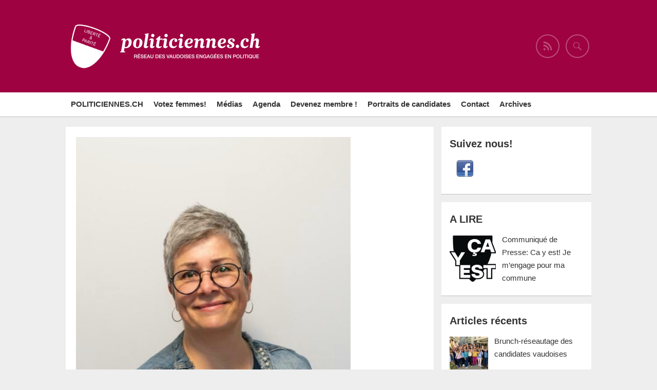

--- FILE ---
content_type: text/html; charset=UTF-8
request_url: http://politiciennes.ch/portrait-laurence-burnier/
body_size: 10801
content:



<!DOCTYPE html>
<!--[if IE 6]>
<html id="ie6" lang="fr-FR">
<![endif]-->
<!--[if IE 7]>
<html id="ie7" lang="fr-FR">
<![endif]-->
<!--[if IE 8]>
<html id="ie8" lang="fr-FR">
<![endif]-->
<!--[if !(IE 6) | !(IE 7) | !(IE 8)  ]><!-->
<html lang="fr-FR">
<!--<![endif]-->
<head>
    <meta charset="UTF-8" />
    <title>
          Portrait Laurence Burnier | Politiciennes.ch    </title>
    <meta name="viewport" content="width=device-width, user-scalable=yes, initial-scale=1.0, minimum-scale=1.0, maximum-scale=1.0"/>
    <link rel="profile" href="http://gmpg.org/xfn/11" />
    <link rel="pingback" href="http://politiciennes.ch/xmlrpc.php" />
    <link rel='dns-prefetch' href='//maps.google.com' />
<link rel='dns-prefetch' href='//platform-api.sharethis.com' />
<link rel='dns-prefetch' href='//netdna.bootstrapcdn.com' />
<link rel='dns-prefetch' href='//s.w.org' />
<link rel="alternate" type="application/rss+xml" title="Politiciennes.ch &raquo; Flux" href="http://politiciennes.ch/feed/" />
<link rel="alternate" type="application/rss+xml" title="Politiciennes.ch &raquo; Flux des commentaires" href="http://politiciennes.ch/comments/feed/" />
<link rel="alternate" type="application/rss+xml" title="Politiciennes.ch &raquo; Portrait Laurence Burnier Flux des commentaires" href="http://politiciennes.ch/portrait-laurence-burnier/feed/" />
		<script type="text/javascript">
			window._wpemojiSettings = {"baseUrl":"https:\/\/s.w.org\/images\/core\/emoji\/13.0.1\/72x72\/","ext":".png","svgUrl":"https:\/\/s.w.org\/images\/core\/emoji\/13.0.1\/svg\/","svgExt":".svg","source":{"concatemoji":"http:\/\/politiciennes.ch\/wp-includes\/js\/wp-emoji-release.min.js?ver=5.6.16"}};
			!function(e,a,t){var n,r,o,i=a.createElement("canvas"),p=i.getContext&&i.getContext("2d");function s(e,t){var a=String.fromCharCode;p.clearRect(0,0,i.width,i.height),p.fillText(a.apply(this,e),0,0);e=i.toDataURL();return p.clearRect(0,0,i.width,i.height),p.fillText(a.apply(this,t),0,0),e===i.toDataURL()}function c(e){var t=a.createElement("script");t.src=e,t.defer=t.type="text/javascript",a.getElementsByTagName("head")[0].appendChild(t)}for(o=Array("flag","emoji"),t.supports={everything:!0,everythingExceptFlag:!0},r=0;r<o.length;r++)t.supports[o[r]]=function(e){if(!p||!p.fillText)return!1;switch(p.textBaseline="top",p.font="600 32px Arial",e){case"flag":return s([127987,65039,8205,9895,65039],[127987,65039,8203,9895,65039])?!1:!s([55356,56826,55356,56819],[55356,56826,8203,55356,56819])&&!s([55356,57332,56128,56423,56128,56418,56128,56421,56128,56430,56128,56423,56128,56447],[55356,57332,8203,56128,56423,8203,56128,56418,8203,56128,56421,8203,56128,56430,8203,56128,56423,8203,56128,56447]);case"emoji":return!s([55357,56424,8205,55356,57212],[55357,56424,8203,55356,57212])}return!1}(o[r]),t.supports.everything=t.supports.everything&&t.supports[o[r]],"flag"!==o[r]&&(t.supports.everythingExceptFlag=t.supports.everythingExceptFlag&&t.supports[o[r]]);t.supports.everythingExceptFlag=t.supports.everythingExceptFlag&&!t.supports.flag,t.DOMReady=!1,t.readyCallback=function(){t.DOMReady=!0},t.supports.everything||(n=function(){t.readyCallback()},a.addEventListener?(a.addEventListener("DOMContentLoaded",n,!1),e.addEventListener("load",n,!1)):(e.attachEvent("onload",n),a.attachEvent("onreadystatechange",function(){"complete"===a.readyState&&t.readyCallback()})),(n=t.source||{}).concatemoji?c(n.concatemoji):n.wpemoji&&n.twemoji&&(c(n.twemoji),c(n.wpemoji)))}(window,document,window._wpemojiSettings);
		</script>
		<style type="text/css">
img.wp-smiley,
img.emoji {
	display: inline !important;
	border: none !important;
	box-shadow: none !important;
	height: 1em !important;
	width: 1em !important;
	margin: 0 .07em !important;
	vertical-align: -0.1em !important;
	background: none !important;
	padding: 0 !important;
}
</style>
	<link rel='stylesheet' id='formidable-css'  href='http://politiciennes.ch/wp-content/plugins/formidable/css/formidableforms.css?ver=1217037' type='text/css' media='all' />
<link rel='stylesheet' id='wp-block-library-css'  href='http://politiciennes.ch/wp-includes/css/dist/block-library/style.min.css?ver=5.6.16' type='text/css' media='all' />
<link rel='stylesheet' id='jquery-ui-css'  href='http://politiciennes.ch/wp-content/plugins/form-maker/css/jquery-ui-1.10.3.custom.css?ver=5.6.16' type='text/css' media='all' />
<link rel='stylesheet' id='jquery-ui-spinner-css'  href='http://politiciennes.ch/wp-content/plugins/form-maker/css/jquery-ui-spinner.css?ver=5.6.16' type='text/css' media='all' />
<link rel='stylesheet' id='form_maker_calendar-jos-css'  href='http://politiciennes.ch/wp-content/plugins/form-maker/css/calendar-jos.css?ver=5.6.16' type='text/css' media='all' />
<link rel='stylesheet' id='form_maker_frontend-css'  href='http://politiciennes.ch/wp-content/plugins/form-maker/css/form_maker_frontend.css?ver=5.6.16' type='text/css' media='all' />
<link rel='stylesheet' id='style_submissions-css'  href='http://politiciennes.ch/wp-content/plugins/form-maker/css/style_submissions.css?ver=5.6.16' type='text/css' media='all' />
<link rel='stylesheet' id='gridz_stylesheet-css'  href='http://politiciennes.ch/wp-content/themes/gridz/style.css?ver=1.0.1' type='text/css' media='all' />
<link rel='stylesheet' id='gridz_font_css-css'  href='http://politiciennes.ch/wp-content/themes/gridz/fonts/stylesheet.css?ver=5.6.16' type='text/css' media='all' />
<link rel='stylesheet' id='gridz_genericons_css-css'  href='http://politiciennes.ch/wp-content/themes/gridz/genericons/genericons.css?ver=5.6.16' type='text/css' media='all' />
<link rel='stylesheet' id='gridz_prettyPhoto_css-css'  href='http://politiciennes.ch/wp-content/themes/gridz/css/prettyPhoto.css?ver=5.6.16' type='text/css' media='all' />
<link rel='stylesheet' id='gridz_flexslider_css-css'  href='http://politiciennes.ch/wp-content/themes/gridz/css/flexslider.css?ver=5.6.16' type='text/css' media='all' />
<link rel='stylesheet' id='recent-posts-widget-with-thumbnails-public-style-css'  href='http://politiciennes.ch/wp-content/plugins/recent-posts-widget-with-thumbnails/public.css?ver=7.0.1' type='text/css' media='all' />
<link rel='stylesheet' id='easy_table_style-css'  href='http://politiciennes.ch/wp-content/plugins/easy-table/themes/default/style.css?ver=1.6' type='text/css' media='all' />
<link rel='stylesheet' id='fontawesome-css'  href='//netdna.bootstrapcdn.com/font-awesome/3.2.1/css/font-awesome.min.css?ver=1.3.9' type='text/css' media='all' />
<!--[if IE 7]>
<link rel='stylesheet' id='fontawesome-ie-css'  href='//netdna.bootstrapcdn.com/font-awesome/3.2.1/css/font-awesome-ie7.min.css?ver=1.3.9' type='text/css' media='all' />
<![endif]-->
<link rel='stylesheet' id='addtoany-css'  href='http://politiciennes.ch/wp-content/plugins/add-to-any/addtoany.min.css?ver=1.15' type='text/css' media='all' />
<link rel='stylesheet' id='smh-widget-style-css'  href='http://politiciennes.ch/wp-content/plugins/social-media-share-widget/styles/smh_front.css?ver=1.2.5' type='text/css' media='all' />
		<style>
			/* Accessible for screen readers but hidden from view */
			.fa-hidden { position:absolute; left:-10000px; top:auto; width:1px; height:1px; overflow:hidden; }
			.rtl .fa-hidden { left:10000px; }
			.fa-showtext { margin-right: 5px; }
		</style>
		<script type='text/javascript' src='http://politiciennes.ch/wp-includes/js/jquery/jquery.min.js?ver=3.5.1' id='jquery-core-js'></script>
<script type='text/javascript' src='http://politiciennes.ch/wp-includes/js/jquery/jquery-migrate.min.js?ver=3.3.2' id='jquery-migrate-js'></script>
<script type='text/javascript' src='http://politiciennes.ch/wp-content/plugins/add-to-any/addtoany.min.js?ver=1.1' id='addtoany-js'></script>
<script type='text/javascript' src='https://maps.google.com/maps/api/js?sensor=false&#038;ver=5.6.16' id='gmap_form_api-js'></script>
<script type='text/javascript' src='http://politiciennes.ch/wp-content/plugins/form-maker/js/if_gmap_front_end.js?ver=5.6.16' id='gmap_form-js'></script>
<script type='text/javascript' src='http://politiciennes.ch/wp-content/plugins/form-maker/js/jelly.min.js?ver=5.6.16' id='jelly.min-js'></script>
<script type='text/javascript' src='http://politiciennes.ch/wp-content/plugins/form-maker/js/file-upload.js?ver=5.6.16' id='file-upload-js'></script>
<script type='text/javascript' src='http://politiciennes.ch/wp-content/plugins/form-maker/js/calendar/calendar.js?ver=5.6.16' id='Calendar-js'></script>
<script type='text/javascript' src='http://politiciennes.ch/wp-content/plugins/form-maker/js/calendar/calendar_function.js?ver=5.6.16' id='calendar_function-js'></script>
<script type='text/javascript' id='main_div_front_end-js-extra'>
/* <![CDATA[ */
var fm_objectL10n = {"plugin_url":"http:\/\/politiciennes.ch\/wp-content\/plugins\/form-maker"};
/* ]]> */
</script>
<script type='text/javascript' src='http://politiciennes.ch/wp-content/plugins/form-maker/js/main_div_front_end.js?ver=1.8.10' id='main_div_front_end-js'></script>
<script type='text/javascript' src='http://politiciennes.ch/wp-content/themes/gridz/js/masonry.pkgd.min.js?ver=5.6.16' id='gridz_masonry_js-js'></script>
<script type='text/javascript' src='http://politiciennes.ch/wp-content/themes/gridz/js/imagesloaded.pkgd.min.js?ver=5.6.16' id='gridz_imagesloaded_js-js'></script>
<script type='text/javascript' src='http://politiciennes.ch/wp-content/themes/gridz/js/theme.js?ver=5.6.16' id='gridz_theme_js-js'></script>
<script type='text/javascript' src='http://politiciennes.ch/wp-content/themes/gridz/js/jquery.prettyPhoto.js?ver=5.6.16' id='gridz_prettyPhoto_js-js'></script>
<script type='text/javascript' src='http://politiciennes.ch/wp-content/themes/gridz/js/jquery.flexslider-min.js?ver=5.6.16' id='gridz_flexslider_js-js'></script>
<script type='text/javascript' src='http://politiciennes.ch/wp-content/themes/gridz/js/retina-1.1.0.min.js?ver=5.6.16' id='gridz_retina_js-js'></script>
<script type='text/javascript' src='//platform-api.sharethis.com/js/sharethis.js#product=ga&#038;property=5fe45a503ee49c00116bfc2f' id='googleanalytics-platform-sharethis-js'></script>
<link rel="https://api.w.org/" href="http://politiciennes.ch/wp-json/" /><link rel="alternate" type="application/json" href="http://politiciennes.ch/wp-json/wp/v2/posts/3040" /><link rel="EditURI" type="application/rsd+xml" title="RSD" href="http://politiciennes.ch/xmlrpc.php?rsd" />
<link rel="wlwmanifest" type="application/wlwmanifest+xml" href="http://politiciennes.ch/wp-includes/wlwmanifest.xml" /> 
<meta name="generator" content="WordPress 5.6.16" />
<link rel="canonical" href="http://politiciennes.ch/portrait-laurence-burnier/" />
<link rel='shortlink' href='http://politiciennes.ch/?p=3040' />
<link rel="alternate" type="application/json+oembed" href="http://politiciennes.ch/wp-json/oembed/1.0/embed?url=http%3A%2F%2Fpoliticiennes.ch%2Fportrait-laurence-burnier%2F" />
<link rel="alternate" type="text/xml+oembed" href="http://politiciennes.ch/wp-json/oembed/1.0/embed?url=http%3A%2F%2Fpoliticiennes.ch%2Fportrait-laurence-burnier%2F&#038;format=xml" />

<script data-cfasync="false">
window.a2a_config=window.a2a_config||{};a2a_config.callbacks=[];a2a_config.overlays=[];a2a_config.templates={};a2a_localize = {
	Share: "Partager",
	Save: "Enregistrer",
	Subscribe: "S'abonner",
	Email: "Email",
	Bookmark: "Signet",
	ShowAll: "Montrer tout",
	ShowLess: "Montrer moins",
	FindServices: "Trouver des service(s)",
	FindAnyServiceToAddTo: "Trouver instantan&eacute;ment des services &agrave; ajouter &agrave;",
	PoweredBy: "Propuls&eacute; par",
	ShareViaEmail: "Share via email",
	SubscribeViaEmail: "Subscribe via email",
	BookmarkInYourBrowser: "Ajouter un signet dans votre fureteur",
	BookmarkInstructions: "Press Ctrl+D or \u2318+D to bookmark this page",
	AddToYourFavorites: "Ajouter &agrave; vos favoris",
	SendFromWebOrProgram: "Send from any email address or email program",
	EmailProgram: "Email program",
	More: "More&#8230;",
	ThanksForSharing: "Thanks for sharing!",
	ThanksForFollowing: "Thanks for following!"
};

(function(d,s,a,b){a=d.createElement(s);b=d.getElementsByTagName(s)[0];a.async=1;a.src="https://static.addtoany.com/menu/page.js";b.parentNode.insertBefore(a,b);})(document,"script");
</script>

			<!--/ Facebook Thumb Fixer Open Graph /-->
			<meta property="og:type" content="article" />
			<meta property="og:url" content="http://politiciennes.ch/portrait-laurence-burnier/" />
			<meta property="og:title" content="Portrait Laurence Burnier" />
			<meta property="og:description" content="Nom : Laurence Burnier Commune : Aigle Parti politique : PLR 1) Pourquoi vous engagez-vous? Je m&rsquo;engage tout d&rsquo;abord car j&rsquo;aime ma ville. J&rsquo;aimerais qu&rsquo;elle devienne encore plus agréable à vivre et ceci grâce à de grands projets à menerLire la suite..." />
			<meta property="og:site_name" content="Politiciennes.ch" />
			<meta property="og:image" content="http://politiciennes.ch/wp-content/uploads/2021/03/20201225_181137.jpg" />

			<meta itemscope itemtype="article" />
			<meta itemprop="description" content="Nom : Laurence Burnier Commune : Aigle Parti politique : PLR 1) Pourquoi vous engagez-vous? Je m&rsquo;engage tout d&rsquo;abord car j&rsquo;aime ma ville. J&rsquo;aimerais qu&rsquo;elle devienne encore plus agréable à vivre et ceci grâce à de grands projets à menerLire la suite..." />
			<meta itemprop="image" content="http://politiciennes.ch/wp-content/uploads/2021/03/20201225_181137.jpg" />
			

<link rel="shortcut icon" href=""/>
<!--[if lt IE 9]><script src="http://politiciennes.ch/wp-content/themes/gridz/js/html5.js" type="text/javascript"></script><![endif]-->
<!--[if lt IE 9]><link rel="stylesheet" href="http://politiciennes.ch/wp-content/themes/gridz/css/ie8.css" type="text/css" media="all" /><![endif]-->
<!--[if IE]><link rel="stylesheet" href="http://politiciennes.ch/wp-content/themes/gridz/css/ie.css" type="text/css" media="all" /><![endif]-->
    <style type="text/css">
	body { font-family:'Helvetica Neue',Helvetica,Arial,sans-serif;font-weight:300; }	
	.primary-menu ul li a:hover { border-bottom-color: #9f0241; color: #9f0241 !important; }
	.primary-menu ul li.current-menu-item a, .primary-menu ul li.current_page_item a { border-bottom-color: #9f0241; color: #9f0241; }
	.primary-menu li.has-bottom-child ul { border-top: 2px #9f0241 solid; }
	#page-navigation a:hover, #page-navigation a.current, #load-more a:hover { -moz-box-shadow: 0 2px #9f0241; -webkit-box-shadow: 0 2px #9f0241; box-shadow: 0 2px #9f0241; }
	.entry-title { font-family:'Helvetica Neue',Helvetica,Arial,sans-serif;font-weight:700; font-size: 16px; }
	.single-title { font-size: 22px; }
	.widget-title, .comments-title { font-family:'Helvetica Neue',Helvetica,Arial,sans-serif;font-weight:700; font-size: 20px; }
	.entry-meta a:hover, .entry-footer a:hover, .entry-content .more-link, #footer a:hover, .entry-content a, .comments-meta a, .comment-content a, #respond a, .comment-awaiting-moderation { color: #9f0241; }
	article.grid blockquote, .widget #wp-calendar td#today span, .page-link span, .page-link a:hover span, .post-navigation a:hover, .comment-navigation a:hover { background-color: #9f0241; }
	.flex-direction-nav a:hover, input[type="button"]:hover, input[type="reset"]:hover, input[type="submit"]:hover { background-color: #9f0241 !important; }
	.widget_tag_cloud a:hover { border-color: #9f0241; color: #9f0241; }
    </style>
        <style type="text/css">
	body { background-image: none; }
    </style>
    <script>
(function() {
	(function (i, s, o, g, r, a, m) {
		i['GoogleAnalyticsObject'] = r;
		i[r] = i[r] || function () {
				(i[r].q = i[r].q || []).push(arguments)
			}, i[r].l = 1 * new Date();
		a = s.createElement(o),
			m = s.getElementsByTagName(o)[0];
		a.async = 1;
		a.src = g;
		m.parentNode.insertBefore(a, m)
	})(window, document, 'script', 'https://google-analytics.com/analytics.js', 'ga');

	ga('create', 'UA-90666528-1', 'auto');
			ga('send', 'pageview');
	})();
</script>
<script type="text/javascript" src="http://politiciennes.ch/wp-content/plugins/si-captcha-for-wordpress/captcha/si_captcha.js?ver=1768913317"></script>
<!-- begin SI CAPTCHA Anti-Spam - login/register form style -->
<style type="text/css">
.si_captcha_small { width:175px; height:45px; padding-top:10px; padding-bottom:10px; }
.si_captcha_large { width:250px; height:60px; padding-top:10px; padding-bottom:10px; }
img#si_image_com { border-style:none; margin:0; padding-right:5px; float:left; }
img#si_image_reg { border-style:none; margin:0; padding-right:5px; float:left; }
img#si_image_log { border-style:none; margin:0; padding-right:5px; float:left; }
img#si_image_side_login { border-style:none; margin:0; padding-right:5px; float:left; }
img#si_image_checkout { border-style:none; margin:0; padding-right:5px; float:left; }
img#si_image_jetpack { border-style:none; margin:0; padding-right:5px; float:left; }
img#si_image_bbpress_topic { border-style:none; margin:0; padding-right:5px; float:left; }
.si_captcha_refresh { border-style:none; margin:0; vertical-align:bottom; }
div#si_captcha_input { display:block; padding-top:15px; padding-bottom:5px; }
label#si_captcha_code_label { margin:0; }
input#si_captcha_code_input { width:65px; }
p#si_captcha_code { clear: left; padding-top:10px; }
.si-captcha-jetpack-error { color:#DC3232; }
</style>
<!-- end SI CAPTCHA Anti-Spam - login/register form style -->
    <style type="text/css">
	#header { background-color: #9f0241; }
	#header .wrapper { height: 180px; }
	#header {  }
	#header .site-title, #header .site-title a, #header .site-description { color: #blank; }
	#header .site-title, #header .site-description { display: none; }
	#header .site-title { font-size: 40px; }
	#header .site-title { font-family:'Helvetica Neue',Helvetica,Arial,sans-serif;font-weight:700; }
    </style>
    </head>
<body class="post-template-default single single-post postid-3040 single-format-standard">
<header id="header">
    <div class="wrapper">
        <div class="site-logo"><img src="http://politiciennes.ch/wp-content/uploads/2016/01/cropped-politiciennes_ecusson_blanc-2.png"/></div>        <div class="site-info">
            <a href="http://politiciennes.ch/" rel=home"><img src="http://politiciennes.ch/wp-content/themes/gridz/images/polilogo.png"></a>
                    </div>
        <div class="site-social">
            <a id="social-profile-feed" class="social-profile" href="http://politiciennes.ch/feed/"><span class="genericon-feed"></span></a>            <a href="javascript:void(0)" id="search-button"><span class="genericon-search"></span></a>
            <form method="get" id="searchform" action="http://politiciennes.ch/">
    <input type="text" value="" name="s" id="s"/>
    <input type="submit" id="searchsubmit" value="Search" />
</form>        </div>
    </div>
</header>
<nav id="navigation">
    <div class="wrapper">
        <div class="primary-menu clearfix"><ul id="menu-menu-1" class="menu"><li id="menu-item-636" class="menu-item menu-item-type-post_type menu-item-object-page menu-item-has-children menu-item-636"><a href="http://politiciennes.ch/politiciennes-ch/">POLITICIENNES.CH</a>
<ul class="sub-menu">
	<li id="menu-item-725" class="menu-item menu-item-type-taxonomy menu-item-object-category menu-item-725"><a href="http://politiciennes.ch/category/actus/">Actualités</a></li>
	<li id="menu-item-1574" class="menu-item menu-item-type-custom menu-item-object-custom menu-item-1574"><a href="http://politiciennes.ch/wp-content/uploads/2017/01/Statuts-adoptés_-20161118_politiciennes.ch_.pdf">Statuts</a></li>
	<li id="menu-item-1582" class="menu-item menu-item-type-post_type menu-item-object-page menu-item-1582"><a href="http://politiciennes.ch/politiciennes-ch/bureau/">Bureau</a></li>
	<li id="menu-item-1617" class="menu-item menu-item-type-custom menu-item-object-custom menu-item-1617"><a href="http://politiciennes.ch/wp-content/uploads/2017/02/Charte-Politiciennes.pdf">Charte</a></li>
</ul>
</li>
<li id="menu-item-1330" class="menu-item menu-item-type-post_type menu-item-object-page menu-item-1330"><a href="http://politiciennes.ch/pourquoi-votez-femmes/">Votez femmes!</a></li>
<li id="menu-item-716" class="menu-item menu-item-type-taxonomy menu-item-object-category menu-item-716"><a href="http://politiciennes.ch/category/medias/">Médias</a></li>
<li id="menu-item-715" class="menu-item menu-item-type-taxonomy menu-item-object-category menu-item-715"><a href="http://politiciennes.ch/category/agenda/">Agenda</a></li>
<li id="menu-item-686" class="menu-item menu-item-type-post_type menu-item-object-page menu-item-686"><a href="http://politiciennes.ch/devenir-membre/">Devenez membre !</a></li>
<li id="menu-item-3397" class="menu-item menu-item-type-post_type menu-item-object-post menu-item-has-children menu-item-3397"><a href="http://politiciennes.ch/portraits-de-candidates-ef23/">Portraits de candidates</a>
<ul class="sub-menu">
	<li id="menu-item-3464" class="menu-item menu-item-type-taxonomy menu-item-object-category menu-item-has-children menu-item-3464"><a href="http://politiciennes.ch/category/portraits/portrait-elections-federales-2023/">Portrait élections fédérales 2023</a>
	<ul class="sub-menu">
		<li id="menu-item-3465" class="menu-item menu-item-type-taxonomy menu-item-object-category menu-item-3465"><a href="http://politiciennes.ch/category/portraits/portrait-elections-federales-2023/le-centre-portrait-elections-federales-2023/">Le Centre</a></li>
		<li id="menu-item-3466" class="menu-item menu-item-type-taxonomy menu-item-object-category menu-item-3466"><a href="http://politiciennes.ch/category/portraits/portrait-elections-federales-2023/les-jeunes-vert-exs/">Les Jeunes Vert-exs</a></li>
		<li id="menu-item-3467" class="menu-item menu-item-type-taxonomy menu-item-object-category menu-item-3467"><a href="http://politiciennes.ch/category/portraits/portrait-elections-federales-2023/les-vert-e-s-portrait-elections-federales-2023/">Les Vert-e-s</a></li>
		<li id="menu-item-3468" class="menu-item menu-item-type-taxonomy menu-item-object-category menu-item-3468"><a href="http://politiciennes.ch/category/portraits/portrait-elections-federales-2023/plr-portrait-elections-federales-2023/">PLR</a></li>
		<li id="menu-item-3469" class="menu-item menu-item-type-taxonomy menu-item-object-category menu-item-3469"><a href="http://politiciennes.ch/category/portraits/portrait-elections-federales-2023/pop-portrait-elections-federales-2023/">POP</a></li>
		<li id="menu-item-3474" class="menu-item menu-item-type-taxonomy menu-item-object-category menu-item-3474"><a href="http://politiciennes.ch/category/portraits/portrait-elections-federales-2023/ps-portrait-elections-federales-2023/">PS</a></li>
		<li id="menu-item-3472" class="menu-item menu-item-type-taxonomy menu-item-object-category menu-item-3472"><a href="http://politiciennes.ch/category/portraits/portrait-elections-federales-2023/udc-portrait-elections-federales-2023/">UDC</a></li>
		<li id="menu-item-3473" class="menu-item menu-item-type-taxonomy menu-item-object-category menu-item-3473"><a href="http://politiciennes.ch/category/portraits/portrait-elections-federales-2023/vertliberaux-portrait-elections-federales-2023/">Vert&rsquo;libéraux</a></li>
	</ul>
</li>
	<li id="menu-item-3164" class="menu-item menu-item-type-taxonomy menu-item-object-category menu-item-has-children menu-item-3164"><a href="http://politiciennes.ch/category/portraits-elections-cantonales-2022/">Portraits élections cantonales 2022</a>
	<ul class="sub-menu">
		<li id="menu-item-3165" class="menu-item menu-item-type-taxonomy menu-item-object-category menu-item-3165"><a href="http://politiciennes.ch/category/portraits-elections-cantonales-2022/aigle-portraits-elections-cantonales-2022/">Aigle</a></li>
		<li id="menu-item-3166" class="menu-item menu-item-type-taxonomy menu-item-object-category menu-item-3166"><a href="http://politiciennes.ch/category/portraits-elections-cantonales-2022/broye-vully/">Broye-Vully</a></li>
		<li id="menu-item-3167" class="menu-item menu-item-type-taxonomy menu-item-object-category menu-item-3167"><a href="http://politiciennes.ch/category/portraits-elections-cantonales-2022/lausanne-portraits-elections-cantonales-2022/">Lausanne</a></li>
		<li id="menu-item-3371" class="menu-item menu-item-type-taxonomy menu-item-object-category menu-item-3371"><a href="http://politiciennes.ch/category/portraits-elections-cantonales-2022/gros-de-vaud-portraits-elections-cantonales-2022/">Gros-de-Vaud</a></li>
		<li id="menu-item-3284" class="menu-item menu-item-type-taxonomy menu-item-object-category menu-item-3284"><a href="http://politiciennes.ch/category/portraits-elections-cantonales-2022/jura-nord-vaudois-portraits-elections-cantonales-2022/">Jura-Nord vaudois</a></li>
		<li id="menu-item-3168" class="menu-item menu-item-type-taxonomy menu-item-object-category menu-item-3168"><a href="http://politiciennes.ch/category/portraits-elections-cantonales-2022/lavaux-oron-portraits-elections-cantonales-2022/">Lavaux-Oron</a></li>
		<li id="menu-item-3169" class="menu-item menu-item-type-taxonomy menu-item-object-category menu-item-3169"><a href="http://politiciennes.ch/category/portraits-elections-cantonales-2022/morges-portraits-elections-cantonales-2022/">Morges</a></li>
		<li id="menu-item-3170" class="menu-item menu-item-type-taxonomy menu-item-object-category menu-item-3170"><a href="http://politiciennes.ch/category/portraits-elections-cantonales-2022/nyon-portraits-elections-cantonales-2022/">Nyon</a></li>
		<li id="menu-item-3171" class="menu-item menu-item-type-taxonomy menu-item-object-category menu-item-3171"><a href="http://politiciennes.ch/category/portraits-elections-cantonales-2022/ouest-lausannois-portraits-elections-cantonales-2022/">Ouest lausannois</a></li>
		<li id="menu-item-3172" class="menu-item menu-item-type-taxonomy menu-item-object-category menu-item-3172"><a href="http://politiciennes.ch/category/portraits-elections-cantonales-2022/romanel/">Romanel</a></li>
		<li id="menu-item-3285" class="menu-item menu-item-type-taxonomy menu-item-object-category menu-item-3285"><a href="http://politiciennes.ch/category/portraits-elections-cantonales-2022/riviera-pays-denhaut-portraits-elections-cantonales-2022/">Riviera Pays-d&rsquo;Enhaut</a></li>
	</ul>
</li>
	<li id="menu-item-2332" class="menu-item menu-item-type-taxonomy menu-item-object-category current-post-ancestor current-menu-parent current-post-parent menu-item-has-children menu-item-2332"><a href="http://politiciennes.ch/category/portraits/portraits-elections-communales-2021/">Elections communales 2021</a>
	<ul class="sub-menu">
		<li id="menu-item-2333" class="menu-item menu-item-type-taxonomy menu-item-object-category menu-item-2333"><a href="http://politiciennes.ch/category/portraits/portraits-elections-communales-2021/autre-portraits-elections-communales-2021/">AUTRE</a></li>
		<li id="menu-item-2334" class="menu-item menu-item-type-taxonomy menu-item-object-category menu-item-2334"><a href="http://politiciennes.ch/category/portraits/portraits-elections-communales-2021/le-centre/">Le Centre</a></li>
		<li id="menu-item-2335" class="menu-item menu-item-type-taxonomy menu-item-object-category menu-item-2335"><a href="http://politiciennes.ch/category/portraits/portraits-elections-communales-2021/les-vert-e-s-portraits-elections-communales-2021/">Les Vert-e-s</a></li>
		<li id="menu-item-2336" class="menu-item menu-item-type-taxonomy menu-item-object-category current-post-ancestor current-menu-parent current-post-parent menu-item-2336"><a href="http://politiciennes.ch/category/portraits/portraits-elections-communales-2021/plr-portraits-elections-communales-2021/">PLR</a></li>
		<li id="menu-item-2337" class="menu-item menu-item-type-taxonomy menu-item-object-category menu-item-2337"><a href="http://politiciennes.ch/category/portraits/portraits-elections-communales-2021/ensemble-a-gauche/">Ensemble à Gauche</a></li>
		<li id="menu-item-2338" class="menu-item menu-item-type-taxonomy menu-item-object-category menu-item-2338"><a href="http://politiciennes.ch/category/portraits/portraits-elections-communales-2021/ps-portraits-elections-communales-2021/">PS</a></li>
		<li id="menu-item-2339" class="menu-item menu-item-type-taxonomy menu-item-object-category menu-item-2339"><a href="http://politiciennes.ch/category/portraits/portraits-elections-communales-2021/udc-portraits-elections-communales-2021/">UDC</a></li>
		<li id="menu-item-2340" class="menu-item menu-item-type-taxonomy menu-item-object-category menu-item-2340"><a href="http://politiciennes.ch/category/portraits/portraits-elections-communales-2021/vertliberaux-portraits-elections-communales-2021/">Vert&rsquo;Libéraux</a></li>
	</ul>
</li>
	<li id="menu-item-2039" class="menu-item menu-item-type-taxonomy menu-item-object-category menu-item-2039"><a href="http://politiciennes.ch/category/portraits-elections-federales-2019/">Elections fédérales 2019</a></li>
	<li id="menu-item-1565" class="menu-item menu-item-type-taxonomy menu-item-object-category menu-item-has-children menu-item-1565"><a href="http://politiciennes.ch/category/portraits-elections-cantonales-2017/">Elections cantonales 2017</a>
	<ul class="sub-menu">
		<li id="menu-item-1589" class="menu-item menu-item-type-taxonomy menu-item-object-category menu-item-1589"><a href="http://politiciennes.ch/category/portraits-elections-cantonales-2017/aigle/">Aigle</a></li>
		<li id="menu-item-1590" class="menu-item menu-item-type-taxonomy menu-item-object-category menu-item-1590"><a href="http://politiciennes.ch/category/portraits-elections-cantonales-2017/broye-villy/">Broye-Villy</a></li>
		<li id="menu-item-1591" class="menu-item menu-item-type-taxonomy menu-item-object-category menu-item-1591"><a href="http://politiciennes.ch/category/portraits-elections-cantonales-2017/gros-de-vaud/">Gros-de-Vaud</a></li>
		<li id="menu-item-1592" class="menu-item menu-item-type-taxonomy menu-item-object-category menu-item-1592"><a href="http://politiciennes.ch/category/portraits-elections-cantonales-2017/jura-nord-vaudois/">Jura &#8211; Nord-Vaudois</a></li>
		<li id="menu-item-1593" class="menu-item menu-item-type-taxonomy menu-item-object-category menu-item-1593"><a href="http://politiciennes.ch/category/portraits-elections-cantonales-2017/lausanne/">Lausanne</a></li>
		<li id="menu-item-1594" class="menu-item menu-item-type-taxonomy menu-item-object-category menu-item-1594"><a href="http://politiciennes.ch/category/portraits-elections-cantonales-2017/lavaux-oron/">Lavaux &#8211; Oron</a></li>
		<li id="menu-item-1595" class="menu-item menu-item-type-taxonomy menu-item-object-category menu-item-1595"><a href="http://politiciennes.ch/category/portraits-elections-cantonales-2017/morges/">Morges</a></li>
		<li id="menu-item-1596" class="menu-item menu-item-type-taxonomy menu-item-object-category menu-item-1596"><a href="http://politiciennes.ch/category/portraits-elections-cantonales-2017/nyon/">Nyon</a></li>
		<li id="menu-item-1597" class="menu-item menu-item-type-taxonomy menu-item-object-category menu-item-1597"><a href="http://politiciennes.ch/category/portraits-elections-cantonales-2017/ouest-lausannois/">Ouest Lausannois</a></li>
		<li id="menu-item-1598" class="menu-item menu-item-type-taxonomy menu-item-object-category menu-item-1598"><a href="http://politiciennes.ch/category/portraits-elections-cantonales-2017/riviera-pays-denhaut/">Riviera &#8211; Pays d&rsquo;Enhaut</a></li>
		<li id="menu-item-1566" class="menu-item menu-item-type-post_type menu-item-object-page menu-item-1566"><a href="http://politiciennes.ch/portraits-de-candidates/">Présentez votre candidature</a></li>
	</ul>
</li>
	<li id="menu-item-717" class="menu-item menu-item-type-taxonomy menu-item-object-category menu-item-has-children menu-item-717"><a href="http://politiciennes.ch/category/portraits/portraits-2016/">Elections communales 2016</a>
	<ul class="sub-menu">
		<li id="menu-item-719" class="menu-item menu-item-type-taxonomy menu-item-object-category menu-item-719"><a href="http://politiciennes.ch/category/portraits/portraits-2016/les-verts/">Les Verts</a></li>
		<li id="menu-item-720" class="menu-item menu-item-type-taxonomy menu-item-object-category menu-item-720"><a href="http://politiciennes.ch/category/portraits/portraits-2016/pdc/">PDC</a></li>
		<li id="menu-item-721" class="menu-item menu-item-type-taxonomy menu-item-object-category menu-item-721"><a href="http://politiciennes.ch/category/portraits/portraits-2016/plr/">PLR</a></li>
		<li id="menu-item-722" class="menu-item menu-item-type-taxonomy menu-item-object-category menu-item-722"><a href="http://politiciennes.ch/category/portraits/portraits-2016/pop-solidarites-independants/">POP &#8211; SolidaritéS &#8211; Indépendants</a></li>
		<li id="menu-item-723" class="menu-item menu-item-type-taxonomy menu-item-object-category menu-item-723"><a href="http://politiciennes.ch/category/portraits/portraits-2016/ps/">PS</a></li>
		<li id="menu-item-724" class="menu-item menu-item-type-taxonomy menu-item-object-category menu-item-724"><a href="http://politiciennes.ch/category/portraits/portraits-2016/udc/">UDC</a></li>
		<li id="menu-item-794" class="menu-item menu-item-type-taxonomy menu-item-object-category menu-item-794"><a href="http://politiciennes.ch/category/portraits/portraits-2016/vertliberaux/">Vert&rsquo;Libéraux</a></li>
		<li id="menu-item-718" class="menu-item menu-item-type-taxonomy menu-item-object-category menu-item-718"><a href="http://politiciennes.ch/category/portraits/portraits-2016/autre/">AUTRE</a></li>
	</ul>
</li>
</ul>
</li>
<li id="menu-item-1551" class="menu-item menu-item-type-post_type menu-item-object-page menu-item-1551"><a href="http://politiciennes.ch/contact/">Contact</a></li>
<li id="menu-item-81" class="menu-item menu-item-type-custom menu-item-object-custom menu-item-has-children menu-item-81"><a href="http://politiciennes.ch/category/objectif-10/">Archives</a>
<ul class="sub-menu">
	<li id="menu-item-1557" class="menu-item menu-item-type-post_type menu-item-object-page menu-item-1557"><a href="http://politiciennes.ch/comment-votez-femmes/">Elections 2016 &#8211; Comment votez femmes !</a></li>
	<li id="menu-item-1552" class="menu-item menu-item-type-custom menu-item-object-custom menu-item-has-children menu-item-1552"><a href="http://objectif-10.ch/votez-femmes/">Objectif-10</a>
	<ul class="sub-menu">
		<li id="menu-item-86" class="menu-item menu-item-type-post_type menu-item-object-page menu-item-86"><a href="http://politiciennes.ch/votez-femmes/">10 bonnes raisons</a></li>
		<li id="menu-item-629" class="menu-item menu-item-type-post_type menu-item-object-page menu-item-629"><a href="http://politiciennes.ch/comment-voter/">Comment voter femmes?</a></li>
		<li id="menu-item-37" class="menu-item menu-item-type-post_type menu-item-object-page menu-item-37"><a href="http://politiciennes.ch/10-ambassadrices/">10 ambassadrices</a></li>
		<li id="menu-item-633" class="menu-item menu-item-type-post_type menu-item-object-page menu-item-633"><a href="http://politiciennes.ch/vaudoises-au-parlement-aujourdhui/">Vaudoises élues en 2015</a></li>
		<li id="menu-item-631" class="menu-item menu-item-type-post_type menu-item-object-page menu-item-631"><a href="http://politiciennes.ch/je-soutiens/">Je soutiens !</a></li>
		<li id="menu-item-630" class="menu-item menu-item-type-post_type menu-item-object-page menu-item-630"><a href="http://politiciennes.ch/elles-et-eux-aussi-soutiennent/">Elles et eux aussi soutiennent</a></li>
		<li id="menu-item-632" class="menu-item menu-item-type-post_type menu-item-object-page menu-item-632"><a href="http://politiciennes.ch/les-femmes-votent-depuis-1971/">Les femmes votent depuis 1971</a></li>
		<li id="menu-item-714" class="menu-item menu-item-type-taxonomy menu-item-object-category menu-item-714"><a href="http://politiciennes.ch/category/objectif-10/">Articles Objectif-10</a></li>
	</ul>
</li>
</ul>
</li>
</ul></div>    </div>
</nav>
<nav id="navigation" class="responsive-navigation"><div class="wrapper"><div class="responsive-menu"><ul><li id="select-menu-item"><a href="javascript:void(0)">Menu</a></li><li><a href="http://politiciennes.ch/politiciennes-ch/">POLITICIENNES.CH</a></li><li><a href="http://politiciennes.ch/category/actus/">Actualités</a></li><li><a href="http://politiciennes.ch/wp-content/uploads/2017/01/Statuts-adoptés_-20161118_politiciennes.ch_.pdf">Statuts</a></li><li><a href="http://politiciennes.ch/politiciennes-ch/bureau/">Bureau</a></li><li><a href="http://politiciennes.ch/wp-content/uploads/2017/02/Charte-Politiciennes.pdf">Charte</a></li><li><a href="http://politiciennes.ch/pourquoi-votez-femmes/">Votez femmes!</a></li><li><a href="http://politiciennes.ch/category/medias/">Médias</a></li><li><a href="http://politiciennes.ch/category/agenda/">Agenda</a></li><li><a href="http://politiciennes.ch/devenir-membre/">Devenez membre !</a></li><li><a href="http://politiciennes.ch/portraits-de-candidates-ef23/">Portraits de candidates</a></li><li><a href="http://politiciennes.ch/category/portraits/portrait-elections-federales-2023/">Portrait élections fédérales 2023</a></li><li><a href="http://politiciennes.ch/category/portraits/portrait-elections-federales-2023/le-centre-portrait-elections-federales-2023/">Le Centre</a></li><li><a href="http://politiciennes.ch/category/portraits/portrait-elections-federales-2023/les-jeunes-vert-exs/">Les Jeunes Vert-exs</a></li><li><a href="http://politiciennes.ch/category/portraits/portrait-elections-federales-2023/les-vert-e-s-portrait-elections-federales-2023/">Les Vert-e-s</a></li><li><a href="http://politiciennes.ch/category/portraits/portrait-elections-federales-2023/plr-portrait-elections-federales-2023/">PLR</a></li><li><a href="http://politiciennes.ch/category/portraits/portrait-elections-federales-2023/pop-portrait-elections-federales-2023/">POP</a></li><li><a href="http://politiciennes.ch/category/portraits/portrait-elections-federales-2023/ps-portrait-elections-federales-2023/">PS</a></li><li><a href="http://politiciennes.ch/category/portraits/portrait-elections-federales-2023/udc-portrait-elections-federales-2023/">UDC</a></li><li><a href="http://politiciennes.ch/category/portraits/portrait-elections-federales-2023/vertliberaux-portrait-elections-federales-2023/">Vert'libéraux</a></li><li><a href="http://politiciennes.ch/category/portraits-elections-cantonales-2022/">Portraits élections cantonales 2022</a></li><li><a href="http://politiciennes.ch/category/portraits-elections-cantonales-2022/aigle-portraits-elections-cantonales-2022/">Aigle</a></li><li><a href="http://politiciennes.ch/category/portraits-elections-cantonales-2022/broye-vully/">Broye-Vully</a></li><li><a href="http://politiciennes.ch/category/portraits-elections-cantonales-2022/lausanne-portraits-elections-cantonales-2022/">Lausanne</a></li><li><a href="http://politiciennes.ch/category/portraits-elections-cantonales-2022/gros-de-vaud-portraits-elections-cantonales-2022/">Gros-de-Vaud</a></li><li><a href="http://politiciennes.ch/category/portraits-elections-cantonales-2022/jura-nord-vaudois-portraits-elections-cantonales-2022/">Jura-Nord vaudois</a></li><li><a href="http://politiciennes.ch/category/portraits-elections-cantonales-2022/lavaux-oron-portraits-elections-cantonales-2022/">Lavaux-Oron</a></li><li><a href="http://politiciennes.ch/category/portraits-elections-cantonales-2022/morges-portraits-elections-cantonales-2022/">Morges</a></li><li><a href="http://politiciennes.ch/category/portraits-elections-cantonales-2022/nyon-portraits-elections-cantonales-2022/">Nyon</a></li><li><a href="http://politiciennes.ch/category/portraits-elections-cantonales-2022/ouest-lausannois-portraits-elections-cantonales-2022/">Ouest lausannois</a></li><li><a href="http://politiciennes.ch/category/portraits-elections-cantonales-2022/romanel/">Romanel</a></li><li><a href="http://politiciennes.ch/category/portraits-elections-cantonales-2022/riviera-pays-denhaut-portraits-elections-cantonales-2022/">Riviera Pays-d'Enhaut</a></li><li><a href="http://politiciennes.ch/category/portraits/portraits-elections-communales-2021/">Elections communales 2021</a></li><li><a href="http://politiciennes.ch/category/portraits/portraits-elections-communales-2021/autre-portraits-elections-communales-2021/">AUTRE</a></li><li><a href="http://politiciennes.ch/category/portraits/portraits-elections-communales-2021/le-centre/">Le Centre</a></li><li><a href="http://politiciennes.ch/category/portraits/portraits-elections-communales-2021/les-vert-e-s-portraits-elections-communales-2021/">Les Vert-e-s</a></li><li><a href="http://politiciennes.ch/category/portraits/portraits-elections-communales-2021/plr-portraits-elections-communales-2021/">PLR</a></li><li><a href="http://politiciennes.ch/category/portraits/portraits-elections-communales-2021/ensemble-a-gauche/">Ensemble à Gauche</a></li><li><a href="http://politiciennes.ch/category/portraits/portraits-elections-communales-2021/ps-portraits-elections-communales-2021/">PS</a></li><li><a href="http://politiciennes.ch/category/portraits/portraits-elections-communales-2021/udc-portraits-elections-communales-2021/">UDC</a></li><li><a href="http://politiciennes.ch/category/portraits/portraits-elections-communales-2021/vertliberaux-portraits-elections-communales-2021/">Vert'Libéraux</a></li><li><a href="http://politiciennes.ch/category/portraits-elections-federales-2019/">Elections fédérales 2019</a></li><li><a href="http://politiciennes.ch/category/portraits-elections-cantonales-2017/">Elections cantonales 2017</a></li><li><a href="http://politiciennes.ch/category/portraits-elections-cantonales-2017/aigle/">Aigle</a></li><li><a href="http://politiciennes.ch/category/portraits-elections-cantonales-2017/broye-villy/">Broye-Villy</a></li><li><a href="http://politiciennes.ch/category/portraits-elections-cantonales-2017/gros-de-vaud/">Gros-de-Vaud</a></li><li><a href="http://politiciennes.ch/category/portraits-elections-cantonales-2017/jura-nord-vaudois/">Jura - Nord-Vaudois</a></li><li><a href="http://politiciennes.ch/category/portraits-elections-cantonales-2017/lausanne/">Lausanne</a></li><li><a href="http://politiciennes.ch/category/portraits-elections-cantonales-2017/lavaux-oron/">Lavaux - Oron</a></li><li><a href="http://politiciennes.ch/category/portraits-elections-cantonales-2017/morges/">Morges</a></li><li><a href="http://politiciennes.ch/category/portraits-elections-cantonales-2017/nyon/">Nyon</a></li><li><a href="http://politiciennes.ch/category/portraits-elections-cantonales-2017/ouest-lausannois/">Ouest Lausannois</a></li><li><a href="http://politiciennes.ch/category/portraits-elections-cantonales-2017/riviera-pays-denhaut/">Riviera - Pays d'Enhaut</a></li><li><a href="http://politiciennes.ch/portraits-de-candidates/">Présentez votre candidature</a></li><li><a href="http://politiciennes.ch/category/portraits/portraits-2016/">Elections communales 2016</a></li><li><a href="http://politiciennes.ch/category/portraits/portraits-2016/les-verts/">Les Verts</a></li><li><a href="http://politiciennes.ch/category/portraits/portraits-2016/pdc/">PDC</a></li><li><a href="http://politiciennes.ch/category/portraits/portraits-2016/plr/">PLR</a></li><li><a href="http://politiciennes.ch/category/portraits/portraits-2016/pop-solidarites-independants/">POP - SolidaritéS - Indépendants</a></li><li><a href="http://politiciennes.ch/category/portraits/portraits-2016/ps/">PS</a></li><li><a href="http://politiciennes.ch/category/portraits/portraits-2016/udc/">UDC</a></li><li><a href="http://politiciennes.ch/category/portraits/portraits-2016/vertliberaux/">Vert'Libéraux</a></li><li><a href="http://politiciennes.ch/category/portraits/portraits-2016/autre/">AUTRE</a></li><li><a href="http://politiciennes.ch/contact/">Contact</a></li><li><a href="http://politiciennes.ch/category/objectif-10/">Archives</a></li><li><a href="http://politiciennes.ch/comment-votez-femmes/">Elections 2016 - Comment votez femmes !</a></li><li><a href="http://objectif-10.ch/votez-femmes/">Objectif-10</a></li><li><a href="http://politiciennes.ch/votez-femmes/">10 bonnes raisons</a></li><li><a href="http://politiciennes.ch/comment-voter/">Comment voter femmes?</a></li><li><a href="http://politiciennes.ch/10-ambassadrices/">10 ambassadrices</a></li><li><a href="http://politiciennes.ch/vaudoises-au-parlement-aujourdhui/">Vaudoises élues en 2015</a></li><li><a href="http://politiciennes.ch/je-soutiens/">Je soutiens !</a></li><li><a href="http://politiciennes.ch/elles-et-eux-aussi-soutiennent/">Elles et eux aussi soutiennent</a></li><li><a href="http://politiciennes.ch/les-femmes-votent-depuis-1971/">Les femmes votent depuis 1971</a></li><li><a href="http://politiciennes.ch/category/objectif-10/">Articles Objectif-10</a></li></ul></div></div></nav><div id="content" class="grid-col-3">
    <div class="wrapper"><div id="container">    
                        <article id="post-3040" class="post-3040 post type-post status-publish format-standard has-post-thumbnail hentry category-plr-portraits-elections-communales-2021 category-portraits-elections-communales-2021">
    <header class="entry-header">
        <div class="entry-featured"><img width="535" height="571" src="http://politiciennes.ch/wp-content/uploads/2021/03/20201225_181137.jpg" class="attachment-full size-full wp-post-image" alt="" loading="lazy" /></div>        <h1 class="entry-title single-title">Portrait Laurence Burnier</h1>                <div class="entry-meta">
            <span class="entry-date"><a href="http://politiciennes.ch/portrait-laurence-burnier/" title="18 h 49 min" rel="bookmark">Mar 2, 2021</a></span><span class="entry-author">par <a href="http://politiciennes.ch/author/sourisrose/" title="View all posts by politiciennes.ch" rel="author">politiciennes.ch</a></span>                                </div>
            </header>
    <div class="entry-content">
                    <p><span style="color: #a01545;"><strong>Nom : Laurence Burnier</strong></span></p>
<p><span style="color: #a01545;"><strong>Commune : Aigle</strong></span></p>
<p><span style="color: #a01545;"><strong>Parti politique : PLR</strong></span></p>
<p><strong class="last">1) Pourquoi vous engagez-vous?</strong></p>
<p>Je m&rsquo;engage tout d&rsquo;abord car j&rsquo;aime ma ville. J&rsquo;aimerais qu&rsquo;elle devienne encore plus agréable à vivre et ceci grâce à de grands projets à mener à terme tels qu&rsquo;un centre-ville dynamique, piétonnier, l&rsquo;arrivée du nouveau gymnase du Chablais, la création de l&rsquo;Espace Événement des Glariers, d&rsquo;une nouvelle place de la Gare et du Marché, du nouveau plan directeur de notre ville, de zones de verdure, entre-autres&#8230;c&rsquo;est très motivant de pouvoir être un acteur direct de tous les changements de ma ville.</p>
<p><strong class="last">2) Que pensez-vous apporter à votre commune?</strong></p>
<p>J&rsquo;apporte mon ouverture d&rsquo;esprit face aux défis qui nous attendent, mais aussi ma sensibilité féminine ainsi que mon côté social dû à mon métier. Je suis très ouverte et n&rsquo;hésite pas à discuter avec les gens et entendre leurs préoccupations. De plus, je suis impliquée dans des sociétés locales, je fais du bénévolat depuis des années et connais bien les gens qui peuplent ma ville.</p>
<p> </p>


<p></p>
<div class="addtoany_share_save_container addtoany_content addtoany_content_bottom"><div class="a2a_kit a2a_kit_size_16 addtoany_list" data-a2a-url="http://politiciennes.ch/portrait-laurence-burnier/" data-a2a-title="Portrait Laurence Burnier"><a class="a2a_button_facebook" href="https://www.addtoany.com/add_to/facebook?linkurl=http%3A%2F%2Fpoliticiennes.ch%2Fportrait-laurence-burnier%2F&amp;linkname=Portrait%20Laurence%20Burnier" title="Facebook" rel="nofollow noopener" target="_blank"></a><a class="a2a_button_twitter" href="https://www.addtoany.com/add_to/twitter?linkurl=http%3A%2F%2Fpoliticiennes.ch%2Fportrait-laurence-burnier%2F&amp;linkname=Portrait%20Laurence%20Burnier" title="Twitter" rel="nofollow noopener" target="_blank"></a></div></div>                        </div>
</article>
        <nav class="post-navigation">
	<a href="http://politiciennes.ch/portrait-patricia-zurcher-maquignaz/" rel="prev"><span class="genericon-previous"></span></a><a href="http://politiciennes.ch/portrait-romina-kazanciyan/" rel="next"><span class="genericon-next"></span></a>    </nav>
                <div id="comments">
        </div>                
    </div>
    <div id="primary" class="widget-area widget-area-right" role="complementary">
    <aside id="smhwidget-4" class="widget SMHWidget"><h3 class="widget-title">Suivez nous!</h3><!-- BEGIN SOCIAL MEDIA CONTACTS -->
<div id="socialmedia-container">
<div id="social-facebook" class="smh_icon_container Default"><a href="https://www.facebook.com/politiciennes.ch/?fref=ts" target="_blank" title="Link to my Facebook Page"><img alt="Link to my Facebook Page" src="http://politiciennes.ch/wp-content/plugins/social-media-share-widget/images/iconset/Default/facebook.png" /></a></div></div>
<!-- END SOCIAL MEDIA CONTACTS -->
</aside><aside id="recent-posts-widget-with-thumbnails-3" class="widget recent-posts-widget-with-thumbnails">
<div id="rpwwt-recent-posts-widget-with-thumbnails-3" class="rpwwt-widget">
<h3 class="widget-title">A LIRE</h3>
	<ul>
		<li><a href="http://politiciennes.ch/communique-de-presse-ca-y-est-je-mengage-pour-ma-commune/"><img width="90" height="90" src="http://politiciennes.ch/wp-content/uploads/2025/08/CAYEST_LOGO_NOIR_300-150x150.png" class="attachment-90x90 size-90x90 wp-post-image" alt="" loading="lazy" srcset="http://politiciennes.ch/wp-content/uploads/2025/08/CAYEST_LOGO_NOIR_300-150x150.png 150w, http://politiciennes.ch/wp-content/uploads/2025/08/CAYEST_LOGO_NOIR_300-640x640.png 640w" sizes="(max-width: 90px) 100vw, 90px" /><span class="rpwwt-post-title">Communiqué de Presse: Ca y est! Je m&rsquo;engage pour ma commune</span></a></li>
	</ul>
</div><!-- .rpwwt-widget -->
</aside><aside id="recent-posts-widget-with-thumbnails-2" class="widget recent-posts-widget-with-thumbnails">
<div id="rpwwt-recent-posts-widget-with-thumbnails-2" class="rpwwt-widget">
<h3 class="widget-title">Articles récents</h3>
	<ul>
		<li><a href="http://politiciennes.ch/brunch-reseautage-des-candidates-vaudoises-2026/"><img width="75" height="75" src="http://politiciennes.ch/wp-content/uploads/2025/12/IMG_0057-150x150.jpeg" class="attachment-75x75 size-75x75 wp-post-image" alt="" loading="lazy" srcset="http://politiciennes.ch/wp-content/uploads/2025/12/IMG_0057-150x150.jpeg 150w, http://politiciennes.ch/wp-content/uploads/2025/12/IMG_0057-640x640.jpeg 640w" sizes="(max-width: 75px) 100vw, 75px" /><span class="rpwwt-post-title">Brunch-réseautage des candidates vaudoises</span></a></li>
		<li><a href="http://politiciennes.ch/le-sexisme-en-ligne-decourage-les-jeunes-femmes-de-sinvestir-en-politique/"><img width="75" height="75" src="http://politiciennes.ch/wp-content/uploads/2025/12/Capture-decran-2025-12-01-a-13.45.04-150x150.png" class="attachment-75x75 size-75x75 wp-post-image" alt="" loading="lazy" srcset="http://politiciennes.ch/wp-content/uploads/2025/12/Capture-decran-2025-12-01-a-13.45.04-150x150.png 150w, http://politiciennes.ch/wp-content/uploads/2025/12/Capture-decran-2025-12-01-a-13.45.04-640x640.png 640w" sizes="(max-width: 75px) 100vw, 75px" /><span class="rpwwt-post-title">Le sexisme en ligne décourage les jeunes femmes de s’investir en politique</span></a></li>
		<li><a href="http://politiciennes.ch/communique-de-presse-ca-y-est-je-mengage-pour-ma-commune/"><img width="75" height="75" src="http://politiciennes.ch/wp-content/uploads/2025/08/CAYEST_LOGO_NOIR_300-150x150.png" class="attachment-75x75 size-75x75 wp-post-image" alt="" loading="lazy" srcset="http://politiciennes.ch/wp-content/uploads/2025/08/CAYEST_LOGO_NOIR_300-150x150.png 150w, http://politiciennes.ch/wp-content/uploads/2025/08/CAYEST_LOGO_NOIR_300-640x640.png 640w" sizes="(max-width: 75px) 100vw, 75px" /><span class="rpwwt-post-title">Communiqué de Presse: Ca y est! Je m&rsquo;engage pour ma commune</span></a></li>
	</ul>
</div><!-- .rpwwt-widget -->
</aside><aside id="text-8" class="widget widget_text"><h3 class="widget-title">Politiciennes.ch</h3>			<div class="textwidget"><p>Pour promouvoir les candidatures féminines et les femmes en politique en général</p>
</div>
		</aside><aside id="media_image-2" class="widget widget_media_image"><h3 class="widget-title">Soutien</h3><a href="https://www.vd.ch/toutes-les-autorites/departements/departement-des-infrastructures-et-des-ressources-humaines-dirh/bureau-de-legalite-entre-les-femmes-et-les-hommes-befh/"><img width="4000" height="1204" src="http://politiciennes.ch/wp-content/uploads/2020/12/VDBEFH_2013_363C227U-4000x1204.jpg" class="image wp-image-2091  attachment-medium size-medium" alt="" loading="lazy" style="max-width: 100%; height: auto;" srcset="http://politiciennes.ch/wp-content/uploads/2020/12/VDBEFH_2013_363C227U-4000x1204.jpg 4000w, http://politiciennes.ch/wp-content/uploads/2020/12/VDBEFH_2013_363C227U-1536x462.jpg 1536w, http://politiciennes.ch/wp-content/uploads/2020/12/VDBEFH_2013_363C227U-2048x616.jpg 2048w" sizes="(max-width: 4000px) 100vw, 4000px" /></a></aside></div>
    </div> <!-- End of content wrapper -->
</div> <!-- End of content -->
<footer id="footer">
    <div class="wrapper">
        <div id="footer-widget-area" class="clearfix two">
        <div id="first" class="widget-area" role="complementary">
        <aside id="text-3" class="widget widget_text"><h3 class="widget-title">politiciennes.ch 2025</h3>			<div class="textwidget"></div>
		</aside>    </div><!-- #first .widget-area -->
    
    
        <div id="third" class="widget-area" role="complementary">
        <aside id="text-4" class="widget widget_text">			<div class="textwidget"></div>
		</aside>    </div><!-- #third .widget-area -->
    </div>        <div id="footer-credits">
            Copyright &copy; Politiciennes.ch        </div>
    </div>
</footer>
<a id="scroll-up" href="javascript:void(0)"><span class="genericon-uparrow"></span></a>
    <script type="text/javascript">
        jQuery(document).ready(function(){
            jQuery("a[rel^='prettyPhoto']").prettyPhoto({social_tools:false});
        });
    </script>
<script type='text/javascript' src='http://politiciennes.ch/wp-includes/js/jquery/ui/core.min.js?ver=1.12.1' id='jquery-ui-core-js'></script>
<script type='text/javascript' src='http://politiciennes.ch/wp-includes/js/jquery/ui/mouse.min.js?ver=1.12.1' id='jquery-ui-mouse-js'></script>
<script type='text/javascript' src='http://politiciennes.ch/wp-includes/js/jquery/ui/slider.min.js?ver=1.12.1' id='jquery-ui-slider-js'></script>
<script type='text/javascript' src='http://politiciennes.ch/wp-includes/js/jquery/ui/controlgroup.min.js?ver=1.12.1' id='jquery-ui-controlgroup-js'></script>
<script type='text/javascript' src='http://politiciennes.ch/wp-includes/js/jquery/ui/checkboxradio.min.js?ver=1.12.1' id='jquery-ui-checkboxradio-js'></script>
<script type='text/javascript' src='http://politiciennes.ch/wp-includes/js/jquery/ui/button.min.js?ver=1.12.1' id='jquery-ui-button-js'></script>
<script type='text/javascript' src='http://politiciennes.ch/wp-includes/js/jquery/ui/spinner.min.js?ver=1.12.1' id='jquery-ui-spinner-js'></script>
<script type='text/javascript' src='http://politiciennes.ch/wp-includes/js/jquery/ui/effect.min.js?ver=1.12.1' id='jquery-effects-core-js'></script>
<script type='text/javascript' src='http://politiciennes.ch/wp-includes/js/jquery/ui/effect-shake.min.js?ver=1.12.1' id='jquery-effects-shake-js'></script>
<script type='text/javascript' src='http://politiciennes.ch/wp-includes/js/wp-embed.min.js?ver=5.6.16' id='wp-embed-js'></script>
</body>
</html>

--- FILE ---
content_type: text/css
request_url: http://politiciennes.ch/wp-content/plugins/social-media-share-widget/styles/smh_front.css?ver=1.2.5
body_size: 493
content:
/*Social Media Share Widget Plugin Styles
Agent SMH WIdget Styles
/*Front End*/
DIV.widget.smh
{
	/*[disabled]width:300px;*/
}
DIV.widget.smh .widget-wrap
{
	position: relative;
}
#socialmedia-container
{
	display: inline-block;
	/*[disabled]width:290px;*/
	margin: 0 auto;
	float: none;
	padding: 5px;
	position: relative;
}
#socialmedia-container DIV.smh_icon_container
{
	/*width: 33px;*/
	margin: 0 8px 10px !important;
	float: left;
	position: relative;
	padding: 0px !important;
	display: block;
}
#socialmedia-container DIV.smh_icon_container:last-child
{
	margin: 0 0 10px 8px !important;
}
DIV#socialmedia-container .smh_icon_container A
{
	display: block !important;
	width: auto !important;
	height: auto !important;
}
DIV#socialmedia-container IMG
{
	border: none;
    width: auto;
    height: auto;
}
/*GooglePlus*/
.googleplus
{
	position: relative;
/*- use this to position your share icon on your page -*/
	cursor: pointer;
    width: 33px;
}
.googlehider
{
	opacity: 0;
	height: 30px;
	width: 30px;
	position: absolute;
	top: 0;
	left: 8px;
	z-index: 3;
}
.mygoogle
{
	position: absolute;
	top: 0;
	left: 0;
	z-index: 2;
}


--- FILE ---
content_type: text/plain
request_url: https://www.google-analytics.com/j/collect?v=1&_v=j102&a=1261380009&t=pageview&_s=1&dl=http%3A%2F%2Fpoliticiennes.ch%2Fportrait-laurence-burnier%2F&ul=en-us%40posix&dt=Portrait%20Laurence%20Burnier%20%7C%20Politiciennes.ch&sr=1280x720&vp=1280x720&_u=IEBAAEABAAAAACAAI~&jid=976600637&gjid=1026559384&cid=2020223435.1768913320&tid=UA-90666528-1&_gid=1742510782.1768913320&_r=1&_slc=1&z=1820784873
body_size: -286
content:
2,cG-SXYD1K8NNY